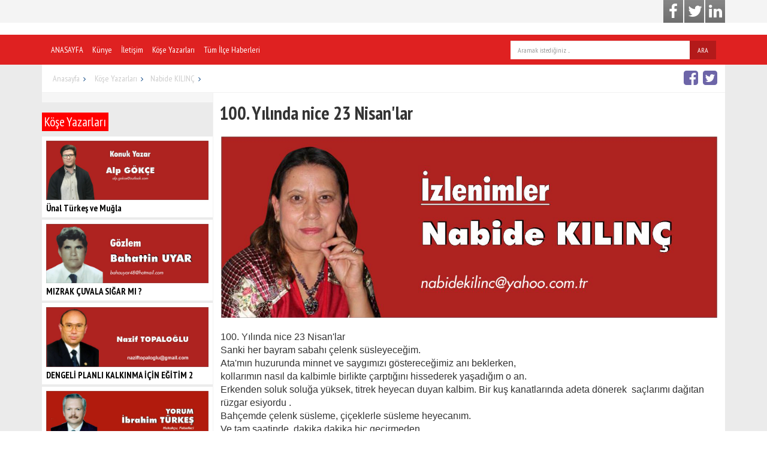

--- FILE ---
content_type: text/html; charset=utf-8
request_url: https://www.mugladevrim.com.tr/kose-yazarlari/nabide-kilinc/100-yilinda-nice-23-nisan-lar
body_size: 9752
content:


<!DOCTYPE html>

<html xmlns="http://www.w3.org/1999/xhtml">
<head><meta http-equiv="X-UA-Compatible" content="IE=edge" /><meta name="viewport" content="width=device-width, initial-scale=1" /><meta name="google-site-verification" content="PaGPMWrQoSyTAEWOH3DEnsq8l3LCQZmzCuUYY5z5ju8" /><meta name="yandex-verification" content="45b292c7807f069b" />
    




    <script src="/Scripts/jquery-2.2.3.min.js"></script>
    <script src="/Scripts/bootstrap.min.js"></script>
    <script src="/Scripts/jquery.simple.validator.js"></script>
    <script src="/Scripts/jquery.photobox.min.js"></script>
    <script src="/Scripts/jquery.mobile.custom.js"></script>
    <script src="/Scripts/bootbox.js"></script>
    <script src="/Scripts/video.dev.es5.min.js"></script>
    <script src="/Scripts/jquery.lazy.min.js"></script>
    <script src="/Scripts/metismenu.js"></script>

    <script src="/Scripts/owl.carousel.min.js"></script>
     <script src="/Scripts/bootstrap-datepicker.es5.min.js"></script>

    


    <script src="https://maps.googleapis.com/maps/api/js?key=AIzaSyBNuGfVa6Ix15c7kPB4qswrl96LhZ7YopA"></script>
    <script src="/Scripts/gmaps.js"></script>
    <link href="/Content/bilgisoft_tema.min.css" rel="stylesheet" /><link href="/Content/bootstrap_bilgisoft.min.css" rel="stylesheet" /><link href="/Content/font-awesome.min.css" rel="stylesheet" /><link href="/Content/imagehover.min.css" rel="stylesheet" />






    <script type="text/javascript" src="//s7.addthis.com/js/300/addthis_widget.js#pubid=ra-563773f55b6f7da1" async="async"></script>

    <script src="/Scripts/bilgisoft.js"></script>
    <script src="/Content/addons/jquery.nicescroll.min.js"></script>

    <!-- Global site tag (gtag.js) - Google Analytics -->
<script async src="https://www.googletagmanager.com/gtag/js?id=UA-1914158-48"></script>
<script>
  window.dataLayer = window.dataLayer || [];
  function gtag(){dataLayer.push(arguments);}
  gtag('js', new Date());

  gtag('config', 'UA-1914158-48');
</script>




    
    <meta property="og:title" content="100. Yılında nice 23 Nisan&#39;lar" /><meta property="og:url" content="http://mugladevrim.com.tr/kose-yazarlari/nabide-kilinc/100-yilinda-nice-23-nisan-lar" /><meta property="og:description" content="100. Yılında nice 23 Nisan&#39;lar" /><meta property="og:image" content="http://mugladevrim.com.tr/UserUploads/nabide.jpg" /><meta name="twitter:creator" content="@Bilgisoft1" /><meta name="twitter:card" content="summary_large_image" /><meta name="twitter:title" content="100. Yılında nice 23 Nisan&#39;lar" /><meta name="twitter:description" content="100. Yılında nice 23 Nisan&#39;lar" /><meta name="twitter:image" content="http://mugladevrim.com.tr/UserUploads/nabide.jpg" /><title>
	100. Yılında nice 23 Nisan'lar - Muğla  Haber
</title><meta name="description" content="100. Yılında nice 23 Nisan&#39;lar" /><meta name="keywords" content="Paşa&#39;m, Kemal, Mustafa, dakika, süsleme, yüksek, minnet, çelenk, Nisan&#39;lar, nice, olsun, ATA&#39;m, Büyük, Ata&#39;mın, güzel Muğla  Haber" /></head>
<body>

    <form method="post" action="./100-yilinda-nice-23-nisan-lar" id="form1" class=" ">
<div class="aspNetHidden">
<input type="hidden" name="__EVENTTARGET" id="__EVENTTARGET" value="" />
<input type="hidden" name="__EVENTARGUMENT" id="__EVENTARGUMENT" value="" />
<input type="hidden" name="__VIEWSTATE" id="__VIEWSTATE" value="/[base64]/EsW7EsSBoaXNzZWRlcmVrIHlhxZ9hZMSxxJ/[base64]/[base64]/[base64]" />
</div>

<script type="text/javascript">
//<![CDATA[
var theForm = document.forms['form1'];
if (!theForm) {
    theForm = document.form1;
}
function __doPostBack(eventTarget, eventArgument) {
    if (!theForm.onsubmit || (theForm.onsubmit() != false)) {
        theForm.__EVENTTARGET.value = eventTarget;
        theForm.__EVENTARGUMENT.value = eventArgument;
        theForm.submit();
    }
}
//]]>
</script>


<div class="aspNetHidden">

	<input type="hidden" name="__VIEWSTATEGENERATOR" id="__VIEWSTATEGENERATOR" value="CA0B0334" />
	<input type="hidden" name="__EVENTVALIDATION" id="__EVENTVALIDATION" value="/wEdAAMv4IkRCt8njgCcSxEyOtHxoNd4OcpO4Xb3ZUw7Tpbb8eIx9hsH4iSCi+D9rKSg+Cu0avk2k8nphnvsQDzpjNQgPSbSTMUIwo2CXLYpAeWGZA==" />
</div>
        <div class="wraper">
            <div class="header">
                <div class="container ">
                   
                    <ul class="nav nav-pills   sosyal-media   pull-right">
                        
                        <li> <a href="https://www.facebook.com/mugladevrimgazetesi/" target="_blank" ><i class="fa fa-facebook" aria-hidden="true"></i>

</a> </li>
                        <li> <a href="https://twitter.com/MuglaDevrim" target="_blank" ><i class="fa fa-twitter" aria-hidden="true"></i>

</a> </li>           <li> <a href="https://tr.linkedin.com/in/devrim-muğla-38b51b59" target="_blank" ><i class="fa fa-linkedin" aria-hidden="true"></i>

</a> </li>           
                     </ul>
                </div>
            </div>
            <div class="banner-alani">
                <div class="container ">
                     
                  
                </div>
            </div>
            <div class="  menu-alani  ">
                <div class="  container ">
               


<div id="menu-resize" class="">
    <nav class="anamenu" role="navigation">

        <div class="navbar-header  ">
          
 

 
            <button type="button" class="navbar-toggle collapsed pull-right" data-toggle="collapse" data-target="#anamenumuz">
                <span class="sr-only">Toggle navigation</span>
                <span class="icon-bar"></span>
                <span class="icon-bar"></span>
                <span class="icon-bar"></span>
            </button>

        </div>





        <div class="collapse navbar-collapse  " id="anamenumuz">




            <ul class="nav navbar-nav  sol-ana-menu  ">
<li ><a href="https://www.mugladevrim.com.tr/" class="NULL" target="_self"> ANASAYFA</a></li>
<li ><a href="/kunye"   class="NULL" target="_self" > Künye</a></li>
<li ><a href="/form/Iletisim"   class="NULL" target="_self" > İletişim</a></li>
<li ><a href="/kose-yazarlari"   class="NULL" target="_self" > Köşe Yazarları </a></li>
<li ><a href="/mugla-haber"   class="NULL" target="_self" > Tüm İlçe Haberleri</a></li>
</ul>


            <ul class="nav navbar-form navbar-right">
                <li>
         <div id="Control_AnaMenu1_control_Arama_Panel1" class="arama-alani" onkeypress="javascript:return WebForm_FireDefaultButton(event, &#39;Control_AnaMenu1_control_Arama_LinkButton1&#39;)">
	
 
  

        <div class="  aramaalani" >
            <ul>
                <li class=" "  >
                    <div class="input-group">

                   
           <input name="ctl00$Control_AnaMenu1$control_Arama$TextBox1" type="text" id="Control_AnaMenu1_control_Arama_TextBox1" class="form-control" placeholder="Aramak istediğiniz ..." />
<span class="input-group-btn">
 

                        <a id="Control_AnaMenu1_control_Arama_LinkButton1" class="btn btn-default" href="javascript:__doPostBack(&#39;ctl00$Control_AnaMenu1$control_Arama$LinkButton1&#39;,&#39;&#39;)">ARA</a>

      </span>
    </div> 
                 </li>   
                 
 
            </ul>

        
    </div>


</div>
 </li>
                </ul>
        </div>

    </nav>
</div>
    
                </div>
            </div>
                
 

            
    


<div class="sayfa-oku ">
    <div class="container kose-yazarilari">



        <div class="adres-map">
            <ul  >
<li>
<a href="/" CLASS="HOME">Anasayfa</A>
</li>
<li><a href="/kose-yazarlari">Köşe Yazarları</a></li><li><a href="/kose-yazarlari/nabide-kilinc">Nabide KILINÇ</a></li>
<li class="pull-right paylasalani">
     <div class=" share">         <a title="Facebook'ta Paylaş" href="https://www.facebook.com/sharer.php?u=https://www.mugladevrim.com.tr/kose-yazarlari/nabide-kilinc/100-yilinda-nice-23-nisan-lar&amp;t=100. Yılında nice 23 Nisan'lar" target="_blank"><i class="fa fa-facebook-square" aria-hidden="True"></i></a>
          <a title="Twitter'da Paylaş" href="https://twitter.com/share?url=https://www.mugladevrim.com.tr/kose-yazarlari/nabide-kilinc/100-yilinda-nice-23-nisan-lar" target="_blank"><i class="fa fa-twitter-square" aria-hidden="True"></i></a>
        </div>
</li>
</ul>
                  <div class="navbar-header  ">                 <button type="button" class="navbar-toggle collapsed" data-toggle="collapse" data-target="#SOLcollapse-megadropdown-tabs" value="" name="" aria-expanded="false">                     <span class="sr-only">Toggle navigation</span>                     <span class="icon-bar"></span>                     <span class="icon-bar"></span>                     <span class="icon-bar"></span>                 </button>              </div> 
        </div>

        



            <div class="      row-no-padding ">
                <div class="col-sm-3   hidden-sm  hidden-xs col-sm-top">
                    <div class="  detay-sol-menu">
                        
                    </div>
                    

<h3 class="baslik kose-yazari">Köşe Yazarları</h3>


<ul class="yazar-liste">
    
    <li>
         <a href="/kose-yazarlari/alp-gokce-/unal-turkes-ve-mugla"> 
             <img src="/UserUploads/Alp Gökçe.jpg" alt="ALP GÖKÇE " class="img-responsive" />

       
        
   <h3>   Ünal Türkeş ve Muğla</h3> </a>

        <div class="clearfix"></div>
    </li>
    
    <li>
         <a href="/kose-yazarlari/bahattin-uyar-/mizrak-cuvala-sigar-mi-"> 
             <img src="/UserUploads/bahattin.jpg" alt="Bahattin UYAR" class="img-responsive" />

       
        
   <h3>   MIZRAK ÇUVALA SIĞAR MI ?</h3> </a>

        <div class="clearfix"></div>
    </li>
    
    <li>
         <a href="/kose-yazarlari/nazif-topaloglu-/dengeli-planli-kalkinma-icin-egitim-2"> 
             <img src="/UserUploads/Nazif Topaloğlu.jpg" alt="Nazif Topaloğlu " class="img-responsive" />

       
        
   <h3>   DENGELİ PLANLI KALKINMA  İÇİN EĞİTİM  2</h3> </a>

        <div class="clearfix"></div>
    </li>
    
    <li>
         <a href="/kose-yazarlari/ibrahim-turkes/modelle-degil-yasayarak-ogrenme-koy-enstituleri"> 
             <img src="/UserUploads/ibrahim türkeş.jpg" alt="İbrahim TÜRKEŞ" class="img-responsive" />

       
        
   <h3>   MODELLE DEĞİL,YAŞAYARAK ÖĞRENME:KÖY ENSTİTÜLERİ</h3> </a>

        <div class="clearfix"></div>
    </li>
    
    <li>
         <a href="/kose-yazarlari/ekrem-orhan/ortaca-belediyespor-ve-turgutreisspor-a-tebrikler"> 
             <img src="/UserUploads/ekrem.jpg" alt="Ekrem ORHAN" class="img-responsive" />

       
        
   <h3>   ORTACA BELEDİYESPOR VE TURGUTREİSSPOR’A TEBRİKLER</h3> </a>

        <div class="clearfix"></div>
    </li>
    
    <li>
         <a href="/kose-yazarlari/halil-egriboyun/gizli-ve-izli-dava-"> 
             <img src="/UserUploads/Halil Eğriboyun.jpg" alt="Halil Eğriboyun" class="img-responsive" />

       
        
   <h3>   GİZLİ VE İZLİ DAVA…</h3> </a>

        <div class="clearfix"></div>
    </li>
    
    <li>
         <a href="/kose-yazarlari/ayhan-karan2019712101233/muglali-dolmusa-doldurusa-gelmez--"> 
             <img src="/UserUploads/ayhan karahan 2.jpg" alt="AYHAN KARAN" class="img-responsive" />

       
        
   <h3>   MUĞLALI DOLMUŞA-DOLDURUŞA GELMEZ...</h3> </a>

        <div class="clearfix"></div>
    </li>
    
    <li>
         <a href="/kose-yazarlari/nermin-kurt/sevmeyi-beceremedik"> 
             <img src="/UserUploads/nermin kurt.jpg" alt="Nermin KURT" class="img-responsive" />

       
        
   <h3>   SEVMEYİ BECEREMEDİK</h3> </a>

        <div class="clearfix"></div>
    </li>
    
    <li>
         <a href="/kose-yazarlari/nevzat-caglar-tufekci/mugla-tazelenme-universitesi-kurucusu-prof-dr-muammer-tuna-ile-soylesi"> 
             <img src="/UserUploads/kose_yazarlari/nevzat.jpg" alt="NEVZAT ÇAĞLAR TÜFEKÇİ" class="img-responsive" />

       
        
   <h3>   MUĞLA TAZELENME ÜNİVERSİTESİ KURUCUSU PROF. DR. MUAMMER TUNA İLE SÖYLEŞİ</h3> </a>

        <div class="clearfix"></div>
    </li>
    
    <li>
         <a href="/kose-yazarlari/prof-dr-sadan-gokovali/pehlivan"> 
             <img src="/UserUploads/sadan.jpg" alt="Prof.Dr.Şadan GÖKOVALI" class="img-responsive" />

       
        
   <h3>   PEHLİVAN</h3> </a>

        <div class="clearfix"></div>
    </li>
    
    <li>
         <a href="/kose-yazarlari/mesut-karadeniz/amarika-ne-yapmak-istiyor--"> 
             <img src="/UserUploads/Mesut Karadeniz.jpg" alt="Mesut Karadeniz" class="img-responsive" />

       
        
   <h3>   AMARIKA NE YAPMAK ISTIYOR ..</h3> </a>

        <div class="clearfix"></div>
    </li>
    
    <li>
         <a href="/kose-yazarlari/unal-sohret-dirlik-/ben-biz-hepimiz-siirler-"> 
             <img src="/UserUploads/ünal şöhret dirlik.jpg" alt="Ünal Şöhret Dirlik " class="img-responsive" />

       
        
   <h3>   BEN BİZ HEPİMİZ(ŞİİRLER)</h3> </a>

        <div class="clearfix"></div>
    </li>
    
    <li>
         <a href="/kose-yazarlari/ali-erdemli-/adiyla-yasayanlar-adlari-yasatanlar"> 
             <img src="/UserUploads/Ali Erdemli  y.jpg" alt="Ali Erdemli " class="img-responsive" />

       
        
   <h3>   ADIYLA YAŞAYANLAR, ADLARI YAŞATANLAR </h3> </a>

        <div class="clearfix"></div>
    </li>
    
    <li>
         <a href="/kose-yazarlari/hatice-altunay/24-ocak-mih-gibi-fatma-girik-icimde-"> 
             <img src="/UserUploads/Hatice Altunay.jpg" alt="Hatice ALTUNAY" class="img-responsive" />

       
        
   <h3>   24 OCAK MIH GİBİ FATMA GİRİK İÇİMDE.</h3> </a>

        <div class="clearfix"></div>
    </li>
    
    <li>
         <a href="/kose-yazarlari/sule-aycan/topluma-yon-veren-kadinlari"> 
             <img src="/UserUploads/aycan.jpg" alt="Şule Aycan" class="img-responsive" />

       
        
   <h3>   TOPLUMA YÖN VEREN KADINLARI</h3> </a>

        <div class="clearfix"></div>
    </li>
    
    <li>
         <a href="/kose-yazarlari/nabide-kilinc/ogretmen-okullarinin-kurulus-yildonumu-niye-onemli-"> 
             <img src="/UserUploads/nabide.jpg" alt="Nabide KILINÇ" class="img-responsive" />

       
        
   <h3>   Öğretmen okullarının kuruluş yıldönümü niye önemli ?</h3> </a>

        <div class="clearfix"></div>
    </li>
    
    <li>
         <a href="/kose-yazarlari/ayse-oz/beyin-gocu-ve-doktorlar"> 
             <img src="/UserUploads/ayse oz.jpg" alt="AYŞE ÖZ" class="img-responsive" />

       
        
   <h3>     BEYİN GÖÇÜ VE DOKTORLAR</h3> </a>

        <div class="clearfix"></div>
    </li>
    
    <li>
         <a href="/kose-yazarlari/mehmet-toker/ataturk-un-yazdigi-geometri-kitabi"> 
             <img src="/UserUploads/Mehmet Toker.jpg" alt="Mehmet TOKER" class="img-responsive" />

       
        
   <h3>   ATATÜRK'ÜN YAZDIĞI "GEOMETRİ" KİTABI</h3> </a>

        <div class="clearfix"></div>
    </li>
    
    <li>
         <a href="/kose-yazarlari/esat-ersoz/99-yilin-ardindan-lozan-antlasmasi-24-temmuz-1923-ve-onemi"> 
             <img src="/UserUploads/esat ersoz.jpg" alt="Esat Ersöz" class="img-responsive" />

       
        
   <h3>    99 YILIN ARDINDAN LOZAN ANTLAŞMASI (24 Temmuz 1923) ve ÖNEMİ</h3> </a>

        <div class="clearfix"></div>
    </li>
    
    <li>
         <a href="/kose-yazarlari/arzu-kok/kadinlar-ve-cocuklar-uzerine"> 
             <img src="/UserUploads/Arzu.jpg" alt="Arzu Kök" class="img-responsive" />

       
        
   <h3>   KADINLAR VE ÇOCUKLAR ÜZERİNE</h3> </a>

        <div class="clearfix"></div>
    </li>
    
</ul>

                </div>
                <div class="col-md-9   col-sm-top icerik">
                    <div class="title_line">
                        <h1>
                            100. Yılında nice 23 Nisan'lar</h1>
                    </div>
                    <div class="content-content">
                        <div class="row foto-galeri">
                            <div class="col-lg-12">
                                <a href=''>
                                    <img id="ContentPlaceHolder1_ctl00_Viev_Content_Image" class="   img-responsive haber-foto" src="/UserUploads/nabide.jpg" /></a>
                            </div>
                            <div class="col-lg-12">

<div class="content-foto-galeri ">
    
            <ul class="list-group-item">
        </ul>
</div>
 


 </div>
                            <div class="clearfix"></div>
                            <br />
                        </div>
                        <div class="icerik-alani">
                            <p class="MsoNoSpacing" style="font-family: Calibri, sans-serif; margin: 0px 0px 0.000133333px; font-size: 14.6667px;"><span style="font-size: 12pt;"><span style="font-family: Arial;">100. Yılında nice 23 Nisan'lar</span></span></p><span style="font-size: 12pt;">  </span><p class="MsoNoSpacing" style="font-family: Calibri, sans-serif; margin: 0px 0px 0.000133333px; font-size: 14.6667px;"><span style="font-size: 12pt;"><span style="font-family: Arial;">Sanki her bayram sabahı çelenk süsleyeceğim.</span></span></p><span style="font-size: 12pt;">  </span><p class="MsoNoSpacing" style="font-family: Calibri, sans-serif; margin: 0px 0px 0.000133333px; font-size: 14.6667px;"><span style="font-size: 12pt;"><span style="font-family: Arial;">Ata'mın huzurunda minnet ve saygımızı göstereceğimiz anı beklerken,</span></span></p><span style="font-size: 12pt;">  </span><p class="MsoNoSpacing" style="font-family: Calibri, sans-serif; margin: 0px 0px 0.000133333px; font-size: 14.6667px;"><span style="font-size: 12pt;"><span style="font-family: Arial;">kollarımın nasıl da kalbimle birlikte çarptığını hissederek yaşadığım o an.</span></span></p><span style="font-size: 12pt;">  </span><p class="MsoNoSpacing" style="font-family: Calibri, sans-serif; margin: 0px 0px 0.000133333px; font-size: 14.6667px;"><span style="font-size: 12pt;"><span style="font-family: Arial;">Erkenden soluk soluğa yüksek, titrek heyecan duyan kalbim. Bir kuş kanatlarında adeta dönerek &nbsp;saçlarımı dağıtan rüzgar esiyordu .</span></span></p><span style="font-size: 12pt;">  </span><p class="MsoNoSpacing" style="font-family: Calibri, sans-serif; margin: 0px 0px 0.000133333px; font-size: 14.6667px;"><span style="font-size: 12pt;"><span style="font-family: Arial;">Bahçemde çelenk süsleme, çiçeklerle süsleme heyecanım.</span></span></p><span style="font-size: 12pt;">  </span><p class="MsoNoSpacing" style="font-family: Calibri, sans-serif; margin: 0px 0px 0.000133333px; font-size: 14.6667px;"><span style="font-size: 12pt;"><span style="font-family: Arial;">Ve tam saatinde, dakika dakika hiç geçirmeden,</span></span></p><span style="font-size: 12pt;">  </span><p class="MsoNoSpacing" style="font-family: Calibri, sans-serif; margin: 0px 0px 0.000133333px; font-size: 14.6667px;"><span style="font-size: 12pt;"><span style="font-family: Arial;">Çarşı meydanı Büyük Ata'mın önünde hazırlanışım. Dalga dalga yayılan özgürlüğüm, sevincim.</span></span></p><span style="font-size: 12pt;">  </span><p class="MsoNoSpacing" style="font-family: Calibri, sans-serif; margin: 0px 0px 0.000133333px; font-size: 14.6667px;"><span style="font-size: 12pt;"><span style="font-family: Arial;">Tüm diğer kurum, kuruluşlar hazır .</span></span></p><span style="font-size: 12pt;">  </span><p class="MsoNoSpacing" style="font-family: Calibri, sans-serif; margin: 0px 0px 0.000133333px; font-size: 14.6667px;"><span style="font-size: 12pt;"><span style="font-family: Arial;">Çelenk sunma anımda; İki güzel Öğrencim biri kız, diğeri erkek bazen ikisi de kız! İkisi erkek!</span></span></p><span style="font-size: 12pt;">  </span><p class="MsoNoSpacing" style="font-family: Calibri, sans-serif; margin: 0px 0px 0.000133333px; font-size: 14.6667px;"><span style="font-size: 12pt;"><span style="font-family: Arial;">Mustafa Kemal Paşa'm, Büyük ATA'ma saygı duruşumuz, selamlayışım, İstiklal marşını okuduğumuz</span></span></p><span style="font-size: 12pt;">  </span><p class="MsoNoSpacing" style="font-family: Calibri, sans-serif; margin: 0px 0px 0.000133333px; font-size: 14.6667px;"><span style="font-size: 12pt;"><span style="font-family: Arial;">anlarım , bambaşka duygu, bambaşka SEVGİ.</span></span></p><span style="font-size: 12pt;">  </span><p class="MsoNoSpacing" style="font-family: Calibri, sans-serif; margin: 0px 0px 0.000133333px; font-size: 14.6667px;"><span style="font-size: 12pt;"><span style="font-family: Arial;">Eşsiz, benzersiz duyguları Ata'mın düşüncelerim beynimde dönüp dolaşan çoğalan, taşan</span></span></p><span style="font-size: 12pt;">  </span><p class="MsoNoSpacing" style="font-family: Calibri, sans-serif; margin: 0px 0px 0.000133333px; font-size: 14.6667px;"><span style="font-size: 12pt;"><span style="font-family: Arial;">Özgürlüğüm, saçlarımda eserken taçlanan</span></span></p><span style="font-size: 12pt;">  </span><p class="MsoNoSpacing" style="font-family: Calibri, sans-serif; margin: 0px 0px 0.000133333px; font-size: 14.6667px;"><span style="font-size: 12pt;"><span style="font-family: Arial;">bir ATA'm belgesel geçidi bırakırken geleceğe,</span></span></p><span style="font-size: 12pt;">  </span><p class="MsoNoSpacing" style="font-family: Calibri, sans-serif; margin: 0px 0px 0.000133333px; font-size: 14.6667px;"><span style="font-size: 12pt;"><span style="font-family: Arial;">23 Nisan tören alanında devam edecektir.</span></span></p><span style="font-size: 12pt;">  </span><p class="MsoNoSpacing" style="font-family: Calibri, sans-serif; margin: 0px 0px 0.000133333px; font-size: 14.6667px;"><span style="font-size: 12pt;"><span style="font-family: Arial;">O yüksek bağlılık, minnet duygularım.</span></span></p><span style="font-size: 12pt;">  </span><p class="MsoNoSpacing" style="font-family: Calibri, sans-serif; margin: 0px 0px 0.000133333px; font-size: 14.6667px;"><span style="font-size: 12pt;"><span style="font-family: Arial;">Kütüphanem için belirlediğim güzel çocuklarımın sevinç anı,</span></span></p><span style="font-size: 12pt;">  </span><p class="MsoNoSpacing" style="font-family: Calibri, sans-serif; margin: 0px 0px 0.000133333px; font-size: 14.6667px;"><span style="font-size: 12pt;"><span style="font-family: Arial;">başımızı döndürür gökyüzüne karışır. Çığlıklarımızgökyüzünü tutardı, ellerimiz, sarılışımız, çember oluşumuz. Güçlü, sarsılmaz sevgimiz</span></span></p><span style="font-size: 12pt;">  </span><p class="MsoNoSpacing" style="font-family: Calibri, sans-serif; margin: 0px 0px 0.000133333px; font-size: 14.6667px;"><span style="font-size: 12pt;"><span style="font-family: Arial;">Özlüyor, anıyoruz &nbsp;ATA'm, <span style="font-size: 14.6667px;">&nbsp;</span>Mustafa Kemal Paşa'm.</span></span></p><span style="font-size: 12pt;">  </span><p class="MsoNoSpacing" style="font-family: Calibri, sans-serif; margin: 0px 0px 0.000133333px; font-size: 14.6667px;"><span style="font-size: 12pt;"><span style="font-family: Arial;">Özlüyor, seviyorum güzel çocuklarım, öğrencilerimi</span></span></p><span style="font-size: 12pt;">  </span><p class="MsoNoSpacing" style="font-family: Calibri, sans-serif; margin: 0px 0px 0.000133333px; font-size: 14.6667px;"><span style="font-size: 12pt;"><span style="font-family: Arial;">Kutlu olsun.</span></span></p><span style="font-size: 12pt;">  </span><p class="MsoNoSpacing" style="font-family: Calibri, sans-serif; margin: 0px 0px 0.000133333px; font-size: 14.6667px;"><span style="font-size: 12pt;"><span style="font-family: Arial;">Gözlerimde canlanır nice 23 Nisan'lar.</span></span></p><span style="font-size: 12pt;">  </span><p class="MsoNoSpacing" style="font-size: 14.6667px; font-family: Calibri, sans-serif; margin: 0px 0px 0.000133333px;"><span style="font-size: 12pt;"><span style="font-family: Arial;">Kutlu olsun Büyük ATA'm, kutlu olsun güzel gençlerim, öğrencilerim .</span></span></p>
                        </div>
                        <div class="clearfix"></div>

                           <div class="content-footer">
                            <div class="content-tarih">
                                <i class="fa fa-calendar" aria-hidden="true"></i> Eklenme Tarihi : 
    26.04.2020 05:46:05
                            </div>



                               <div class="content-okunmasayisi">
                                <i class="fa fa-eye" aria-hidden="true"></i>
 Gösterim Sayısı : 
    3095
                            </div>
                         
                        </div>

                        <div class="clearfix"></div>
                        
                    </div>


                    <div class="clearfix"></div>
                    <div class="baslik diger-haberler">
                        <i class="fa fa-chevron-down" aria-hidden="true"></i>

                        YAZARIN DİĞER YAZILARI
                    </div>



                    
                    <div class="diger-haberler-liste">

                    <ul>

                    

                <li > <a href="/kose-yazarlari/nabide-kilinc/ogretmen-okullarinin-kurulus-yildonumu-niye-onemli-"  >Öğretmen okullarının kuruluş yıldönümü niye önemli ? <span>17.03.2022 10:14:02 </span></a></li>
                        
                

                <li > <a href="/kose-yazarlari/nabide-kilinc/canakkale-gecilmez--"  >ÇANAKKALE GEÇİLMEZ... <span>18.03.2021 17:06:13 </span></a></li>
                        
                

                <li > <a href="/kose-yazarlari/nabide-kilinc/hasmet-isik-a-vedaydi-"  >Haşmet Işık'a Vedaydı! <span>18.02.2021 17:43:27 </span></a></li>
                        
                

                <li > <a href="/kose-yazarlari/nabide-kilinc/devrim-in-yildonumunde-gunesli-bir-selam-"  >DEVRİM'İN YILDÖNÜMÜNDE GÜNEŞLİ BİR SELAM. <span>17.10.2020 05:06:13 </span></a></li>
                        
                

                <li > <a href="/kose-yazarlari/nabide-kilinc/sanli"  >ŞANLI <span>16.09.2020 05:03:18 </span></a></li>
                        
                

                <li > <a href="/kose-yazarlari/nabide-kilinc/sevgili-murat-agirel-e-mektup-202072374024"  >Sevgili Murat Ağırel'e mektup ; <span>23.07.2020 07:40:24 </span></a></li>
                        
                

                <li > <a href="/kose-yazarlari/nabide-kilinc/sevgili-murat-agirel-e-mektup-"  >Sevgili Murat Ağırel'e mektup ;    <span>22.07.2020 07:57:49 </span></a></li>
                        
                

                <li > <a href="/kose-yazarlari/nabide-kilinc/sadullah-turgut"  >SADULLAH TURGUT <span>20.06.2020 00:08:40 </span></a></li>
                        
                

                <li > <a href="/kose-yazarlari/nabide-kilinc/karatepe-de-yildizlar-her-gece-halet--halet-diye-cagiriyor-"  >Karatepe'de yıldızlar her gece Halet,  Halet diye çağırıyor. <span>18.06.2020 03:10:41 </span></a></li>
                        
                

                <li > <a href="/kose-yazarlari/nabide-kilinc/100-yilinda-nice-23-nisan-lar"  >100. Yılında nice 23 Nisan'lar <span>26.04.2020 05:46:05 </span></a></li>
                        
                
                    </ul>

 <a href="/kose-yazarlari/nabide-kilinc" class="text-right text-bold"><span></span><strong>Tüm yazıları göster</strong></a>
                        </div>




                 </div>

            </div>







            <script>

                $(document).ready(function () {
                    var Fotolistesi = ""
                    $(".content-foto-galeri").find("img").each(function (e) {
                        if (Fotolistesi == '') Fotolistesi = $(this).attr("src")
                        else Fotolistesi = Fotolistesi + ',' + $(this).attr("src")
                    })
                    FulScreenBakground(Fotolistesi);

                });


            </script>





        



        







        


        

    </div>
 
</div>





            <div class="clearfix "></div>






            
        </div>

        

<footer  >


             <div class=" container">
 
    
   
                
             </div>
 
 



    <div class="clearfix "></div>

</footer>








    
<script src="/WebResource.axd?d=Y4bBs73BzBfk2wRLbeG1a9oIaVoVnfsK0xQpQ4cwtJmngHVyBDepgQkBYnmAZpu1Q8rTAVdXqEzBzuE96Kju4poz_F7YaqlVUJ5TgxFHEt01&amp;t=638901649900000000" type="text/javascript"></script>
</form>


<script defer src="https://static.cloudflareinsights.com/beacon.min.js/vcd15cbe7772f49c399c6a5babf22c1241717689176015" integrity="sha512-ZpsOmlRQV6y907TI0dKBHq9Md29nnaEIPlkf84rnaERnq6zvWvPUqr2ft8M1aS28oN72PdrCzSjY4U6VaAw1EQ==" data-cf-beacon='{"version":"2024.11.0","token":"b4791d296a424856a7bbd7506b298746","r":1,"server_timing":{"name":{"cfCacheStatus":true,"cfEdge":true,"cfExtPri":true,"cfL4":true,"cfOrigin":true,"cfSpeedBrain":true},"location_startswith":null}}' crossorigin="anonymous"></script>
</body>
</html>


--- FILE ---
content_type: application/javascript
request_url: https://www.mugladevrim.com.tr/Scripts/bilgisoft.js
body_size: 5386
content:
'use strict';





//var bilgisoft = angular.module('bilgisoft', ['ngMaterial', 'ngMessages', 'checklist-model']);





var Bs_AddClass, Bs_ElementKontrol, Bs_RemoveClass, Bs_TakvimAddTriger, Bs_TakvimGuncelle, Bs_TakvimRadioValue, EtkinlikDuzenleyen, EtkinlikTipi, EtkinlikYeri, GETJSON, PopUp, TakvimOlustur, TakvimOnSuccess, TakvimYukle, bs_ILLERI_YUKLE, bs_Meslekler, bs_UNIVERSITELER_YUKLE, etkinlikMoadl, kucukTakvimOlustur, substringMatcher;

Bs_AddClass = function (to, cssClass) {
    return $(to).addClass(cssClass);
};

Bs_RemoveClass = function (to, cssClass) {
    return $(to).removeClass(cssClass);
};

Bs_ElementKontrol = function (Element) {
    return $(Element).length > 0;
};

PopUp = function (mesaj) {
    return bootbox.alert(mesaj);
};
var DiketTab = function (TabSelector) {
    $("div."+ TabSelector + "-tab-menu>div.list-group>a").click(function (e) {
        e.preventDefault();
        $(this).siblings('a.active').removeClass("active");
        $(this).addClass("active");
        var index = $(this).index();
        $("div." + TabSelector + "-tab>div." + TabSelector + "-tab-content").removeClass("active");
        $("div." + TabSelector + "-tab>div." + TabSelector + "-tab-content").eq(index).addClass("active");
    });
}
String.prototype.toTrkUppercase = function () {
    var c, ch, i, str;
    str = [];
    i = 0;
    while (i < this.length) {
        ch = this.charCodeAt(i);
        c = this.charAt(i);
        if (ch === 105) {
            str.push('İ');
        } else if (ch === 305) {
            str.push('I');
        } else if (ch === 287) {
            str.push('Ğ');
        } else if (ch === 252) {
            str.push('Ü');
        } else if (ch === 351) {
            str.push('Ş');
        } else if (ch === 246) {
            str.push('Ö');
        } else if (ch === 231) {
            str.push('Ç');
        } else if (ch >= 97 && ch <= 122) {
            str.push(c.toUpperCase());
        } else {
            str.push(c);
        }
        i++;
    }
    return str.join('');
};

GETJSON = function (OBJ, PRM, callback) {
    if (PRM !== 0) {
        PRM = JSON.stringify(PRM);
    }
    return $.ajax({
        type: 'POST',
        url: '/json.aspx/' + OBJ,
        contentType: 'application/json; charset=utf-8',
        dataType: 'json',
        data: PRM,
        success: callback,
        failure: function (response) {
            return alert(response);
        }
    });
};

substringMatcher = function (strs) {
    return function (q, cb) {
        var matches, substrRegex, substringRegex;
        matches = void 0;
        substringRegex = void 0;
        matches = [];
        substrRegex = new RegExp(q, 'i');
        $.each(strs, function (i, str) {
            if (substrRegex.test(str)) {
                matches.push(str);
            }
        });
        return cb(matches);
    };
};

(function () {
    $("img").lazy({
        placeholder: "[data-uri]..."
    });
});

this.isMobile = {
    Android: function () {
        return navigator.userAgent.match(/Android/i);
    },
    BlackBerry: function () {
        return navigator.userAgent.match(/BlackBerry/i);
    },
    iOS: function () {
        return navigator.userAgent.match(/iPhone|iPad|iPod/i);
    },
    Opera: function () {
        return navigator.userAgent.match(/Opera Mini/i);
    },
    Windows: function () {
        return navigator.userAgent.match(/IEMobile/i) || navigator.userAgent.match(/WPDesktop/i);
    },
    any: function () {
        return isMobile.Android() || isMobile.BlackBerry() || isMobile.iOS() || isMobile.Opera() || isMobile.Windows();
    }
};

var ToTarih = function ToTarih(date) {
    var day, monthIndex, year;
    date = new Date(date);
    day = date.getDate();
    monthIndex = date.getMonth();
    year = date.getFullYear();
    return year + '/' + (monthIndex + 1) + '/' + day;
};


var datatableOlustur = function datatableOlustur(selector, refdata, duzenleCall, SilCall, colums) {

    var tablo = $(selector).DataTable({
        data: refdata, "columnDefs": [{
            "targets": [0],
            "data": null,
            "defaultContent": "Click to edit"
        }],
        "columns": colums,
        select: {
            style: 'single'
        },
        pageLength: 10,
        language: {
            "sProcessing": "İşleniyor...",
            "sLengthMenu": "Sayfada _MENU_ Kayıt Göster",
            "sZeroRecords": "Eşleşen Kayıt Bulunmadı",
            "sInfo": "  _TOTAL_ Kayıttan _START_ - _END_ Arası Kayıtlar",
            "sInfoEmpty": "Kayıt Yok",
            "sInfoFiltered": "( _MAX_ Kayıt İçerisinden Bulunan)",
            "sInfoPostFix": "",
            "sSearch": "",
            "sUrl": "",
            "oPaginate": {
                "sFirst": "İlk",
                "sPrevious": "Önceki",
                "sNext": "Sonraki",
                "sLast": "Son"
            }
        }
    });

    $(selector + ' tbody').on('click', '.duzenle', function () {

        var d = tablo.row($(this).parent().parent()).data();

        duzenleCall(d);
    });

    $(selector + ' tbody').on('click', '.sil', function () {
        var d = tablo.row($(this).parent().parent()).data();
        SilCall(d, tablo.row($(this).parent().parent()));
    });

    return tablo;
};


var FormValidatorler = function () {

    if (Bs_ElementKontrol(".btn-formgonder")) {

        $(".btn-formgonder").click(function () {
            $("#iletisim-formu").initialize();
            var ok = $("#iletisim-formu").validate();
            if (!ok) return false;
            else return true;
        });
    }



 

}


var FulScreenBakground = function (Fotolar) {
var SliderArea = '<div class="FULL-BACK-COURSEL-conainer"> <div id="FULL-BACK-COURSEL" class="carousel slide" data-ride="carousel">' +
'                <div class="carousel-inner" role="listbox">'
var items ="";
var fotoList = Fotolar.split(",");
var foto;
for (foto in fotoList) {
    if (foto == 1) {
        items += '<div class="item active" style="background-image: url(\'' + fotoList[foto] + '\');"></div>'
    }
    else {
        items += '<div class="item " style="background-image: url(\'' + fotoList[foto] + '\');"></div>'

    }
 }

SliderArea = SliderArea + items;
SliderArea = SliderArea + '</div>  </div> </div>';


$("body").append($(SliderArea))



}





$(document).ready(function () {


    var tarih = new Date();
    var gun = tarih.getDay();
    var ay = tarih.getMonth();
    var yil = tarih.getFullYear();
    var gunler = ['Pazar', 'Pazartesi', 'Salı', 'Çarşamba', 'Perşembe', 'Cuma', 'Cumartesi'];
    var aylar = ['Ocak', 'Şubat', 'Mart', 'Nisan', 'Mayıs', 'Haziran', 'Temmuz', 'Ağustos', 'Eylül', 'Ekim', 'Kasım', 'Aralık'];
    $('#Buguntarih').html(tarih.getDate() + ' ' + aylar[ay] + ' ' + yil + ' ' + gunler[gun]);     




    var akademikKadro, haberSlide;
 
      
    $(".kose-yazarilari #haber-kutu .item").each(function () {
        var alan = $(this);
        alan.removeClass('hvr-underline-from-center').removeClass('col-md-4').removeClass('col-sm-6').find("figure").removeClass('imghvr-fold-left');
        alan.find("a").text(alan.find("h4").text()).addClass("btn btn-block ").addClass("yazar-diger-yazilar");
       alan.find("figcaption").remove();
        $(this).find("img").remove();
        $(this).find("span").remove();




    });
  



     FormValidatorler();
    $('.carousel-inner').find('.item:first').addClass('active');

    $("input[type='checkbox']").each(function () {
        return $(this).attr("name", $(this).attr("id"));
    });
    if (Bs_ElementKontrol(".buyuk")) {
        $('.buyuk').keyup(function () {
            return $(this).val($(this).val().toTrkUppercase());
        });
    }

    if (Bs_ElementKontrol(".sil")) {
        $('.sil').click(function () {
            return confirm("Bu veriyi silmeyi onayliyor musunuz?");
        });
    }

    if (Bs_ElementKontrol(".sol-menu")) {
        $('.metis').metisMenu();
    }

    $('.tarih').datepicker({
        maxViewMode: 0,
        language: "tr",
        calendarWeeks: true,
        autoclose: true,
        todayHighlight: true,
        toggleActive: true
    });

    if (Bs_ElementKontrol("#habserSlide")) {
        haberSlide = $("#haberSlide");
        haberSlide.owlCarousel({
            navigation: false,
            slideSpeed: 1000,
            paginationSpeed: 400,
            singleItem: true,
            autoPlay: true,
            stopOnHover: true
        });
        $(".haberSlideKontrol .next").click(function () {
            return haberSlide.trigger('owl.next');
        });
        $(".haberSlideKontrol .prev").click(function () {
            return haberSlide.trigger('owl.prev');
        });
        $(".haberSlideKontrol .play").click(function () {
            return haberSlide.trigger('owl.play', 1000);
        });
        $(".haberSlideKontrol .stop").click(function () {
            return haberSlide.trigger('owl.stop');
        });
    }
 

    if (Bs_ElementKontrol("#surmanset")) {
      var   surmanset = $("#surmanset");
        surmanset.owlCarousel({
            loop: true,
            nav: true,
            lazyLoad: true,
            margin: 10,
            video: true,
            responsive: {
                0: {
                    items: 1
                },
                600: {
                    items: 2
                },
                780: {
                    items: 3,
                }, 
            960: {
                items: 4,
            },
                1200: {
                    items: 4
                }
            }
        });

        $(".surmanset-control .geri").click(function () {
            surmanset.trigger('prev.owl.carousel'); 
        });

        $(".surmanset-control .ileri").click(function () {
            surmanset.trigger('next.owl.carousel');
        });

    };


    if (Bs_ElementKontrol(".marquee")) {
        $('.marquee').marquee({
            allowCss3Support: true,
            css3easing: 'linear',
            easing: 'linear',
            delayBeforeStart: 1000,
            direction: 'up',
            duplicated: false,
            duration: 5000,
            gap: 20,
            pauseOnCycle: true,
            pauseOnHover: true
        });
    }
    $('ul.dropdown-menu [data-toggle=dropdown]').on('click', function (event) {
        event.preventDefault();
        event.stopPropagation();
        $(this).parent().siblings().removeClass('open');
        return $(this).parent().toggleClass('open');
    });
    if (Bs_ElementKontrol(".foto-galeri")) {
        $('.foto-galeri').each(function () {
            return $(this).photobox('a', {
                time: 0
            });
        });
    }
    $('[data-action]').click(function () {
        var action;
        action = $(this).data('action');
        switch (action) {
            case 'addClass':
                Bs_RemoveClass($(this).data('target'), $(this).data('sil'));
                Bs_AddClass($(this).data('target'), $(this).data('value'));
        }
        false;
        return false;
    });
    $('a[href$="pdf"]').each(function () {
        return $(this).click(function () {
            var iframe;
            iframe = '<object type="application/pdf" data="' + this.href + '" width="100%" height="' + ($(window).height() - 200) + '">Dosya bulunamadı.</object>';
            $.createModal({
                message: iframe,
                closeButton: true,
                scrollable: false,
                modalid: 'deneme',
                css: 'iframe-pdf'
            });
            return false;
        });
    });
    return $('.iframe').each(function () {
        return $(this).click(function () {
            var iframe;
            iframe = '<iframe src="' + this.href + '" width="100%" height="' + ($(window).height() - 200) + '">No Support</iframe>';
            $.createModal({
                message: iframe,
                closeButton: true,
                scrollable: false,
                modalid: 'deneme',
                css: 'iframe-pdf',
                title: this.text
            });
            return false;
        });
    });
});

(function (a) {
    a.createModal = function (opts) {
        opts;
        var c, defaults, html;
        defaults = {
            title: '',
            message: 'Your Message Goes Here!',
            closeButton: true,
            scrollable: false,
            modalid: 'yok',
            css: ''
        };
        opts = a.extend({}, defaults, opts);
        c = opts.scrollable === true ? 'style="max-height: 420px;overflow-y: auto;"' : '';
        html = '<div class="modal fade ' + opts.css + '" id="myModal">';
        html += '<div class="modal-dialog">';
        html += '<div class="modal-content">';
        html += '<div class="modal-header">';
        html += '<button type="button" class="close" data-dismiss="modal" aria-hidden="true">×</button>';
        if (opts.title.length > 0) {
            html += '<h4 class="modal-title">' + opts.title + '</h4>';
        }
        html += '</div>';
        html += '<div class="modal-body" ' + c + '>';
        html += opts.message;
        html += '</div>';
        html += '<div class="modal-footer">';
        if (opts.closeButton === true) {
            html += '<button type="button" class="btn btn-primary" data-dismiss="modal">Kapat</button>';
        }
        html += '</div>';
        html += '</div>';
        html += '</div>';
        html += '</div>';
        a('body').prepend(html);
        a('#myModal').modal().on('hidden.bs.modal', function () {
            a(this).remove();
        });
    };
})(jQuery);






--- FILE ---
content_type: application/javascript
request_url: https://www.mugladevrim.com.tr/Scripts/metismenu.js
body_size: 1613
content:
!function (a, b) { "function" == typeof define && define.amd ? define(["jquery"], b) : "object" == typeof exports ? module.exports = b(require("jquery")) : a.sortable = b(a.jQuery) }(this, function (a) { "use strict"; function b() { var a = document.createElement("mm"), b = { WebkitTransition: "webkitTransitionEnd", MozTransition: "transitionend", OTransition: "oTransitionEnd otransitionend", transition: "transitionend" }; for (var c in b) if (void 0 !== a.style[c]) return { end: b[c] }; return !1 } function c(b) { return this.each(function () { var c = a(this), d = c.data("mm"), f = a.extend({}, e.DEFAULTS, c.data(), "object" == typeof b && b); d || c.data("mm", d = new e(this, f)), "string" == typeof b && d[b]() }) } a.fn.emulateTransitionEnd = function (b) { var c = !1, e = this; a(this).one("mmTransitionEnd", function () { c = !0 }); var f = function () { c || a(e).trigger(d.end) }; return setTimeout(f, b), this }; var d = b(); d && (a.event.special.mmTransitionEnd = { bindType: d.end, delegateType: d.end, handle: function (b) { return a(b.target).is(this) ? b.handleObj.handler.apply(this, arguments) : void 0 } }); var e = function (b, c) { this.$element = a(b), this.options = a.extend({}, e.DEFAULTS, c), this.transitioning = null, this.init() }; e.TRANSITION_DURATION = 350, e.DEFAULTS = { toggle: !0, doubleTapToGo: !1, preventDefault: !0, activeClass: "active", collapseClass: "collapse", collapseInClass: "in", collapsingClass: "collapsing", onTransitionStart: !1, onTransitionEnd: !1 }, e.prototype.init = function () { var b = this, c = this.options.activeClass, d = this.options.collapseClass, e = this.options.collapseInClass; this.$element.find("li." + c).has("ul").children("ul").attr("aria-expanded", !0).addClass(d + " " + e), this.$element.find("li").not("." + c).has("ul").children("ul").attr("aria-expanded", !1).addClass(d), this.options.doubleTapToGo && this.$element.find("li." + c).has("ul").children("a").addClass("doubleTapToGo"), this.$element.find("li").has("ul").children("a").on("click.metisMenu", function (d) { var e = a(this), f = e.parent("li"), g = f.children("ul"); return b.options.preventDefault && d.preventDefault(), "true" !== e.attr("aria-disabled") ? (f.hasClass(c) && !b.options.doubleTapToGo ? (b.hide(g), e.attr("aria-expanded", !1)) : (b.show(g), e.attr("aria-expanded", !0)), b.options.onTransitionStart && b.options.onTransitionStart(), b.options.doubleTapToGo && b.doubleTapToGo(e) && "#" !== e.attr("href") && "" !== e.attr("href") ? (d.stopPropagation(), void (document.location = e.attr("href"))) : void 0) : void 0 }) }, e.prototype.doubleTapToGo = function (a) { var b = this.$element; return a.hasClass("doubleTapToGo") ? (a.removeClass("doubleTapToGo"), !0) : a.parent().children("ul").length ? (b.find(".doubleTapToGo").removeClass("doubleTapToGo"), a.addClass("doubleTapToGo"), !1) : void 0 }, e.prototype.show = function (b) { var c = this.options.activeClass, f = this.options.collapseClass, g = this.options.collapseInClass, h = this.options.collapsingClass, i = a(b), j = i.parent("li"); if (!this.transitioning && !i.hasClass(g)) { j.addClass(c), this.options.toggle && this.hide(j.siblings().children("ul." + g).attr("aria-expanded", !1)), i.removeClass(f).addClass(h).height(0), this.transitioning = 1; var k = function () { this.transitioning && this.options.onTransitionEnd && this.options.onTransitionEnd(), i.removeClass(h).addClass(f + " " + g).height("").attr("aria-expanded", !0), this.transitioning = 0 }; return d ? void i.one("mmTransitionEnd", a.proxy(k, this)).emulateTransitionEnd(e.TRANSITION_DURATION).height(i[0].scrollHeight) : k.call(this) } }, e.prototype.hide = function (b) { var c = this.options.activeClass, f = this.options.collapseClass, g = this.options.collapseInClass, h = this.options.collapsingClass, i = a(b); if (!this.transitioning && i.hasClass(g)) { i.parent("li").removeClass(c), i.height(i.height())[0].offsetHeight, i.addClass(h).removeClass(f).removeClass(g), this.transitioning = 1; var j = function () { this.transitioning && this.options.onTransitionEnd && this.options.onTransitionEnd(), this.transitioning = 0, i.removeClass(h).addClass(f).attr("aria-expanded", !1) }; return d ? void i.height(0).one("mmTransitionEnd", a.proxy(j, this)).emulateTransitionEnd(e.TRANSITION_DURATION) : j.call(this) } }; var f = a.fn.metisMenu; a.fn.metisMenu = c, a.fn.metisMenu.Constructor = e, a.fn.metisMenu.noConflict = function () { return a.fn.metisMenu = f, this } });

--- FILE ---
content_type: application/javascript
request_url: https://www.mugladevrim.com.tr/Scripts/jquery.simple.validator.js
body_size: 8125
content:
/* Custom validator v1.0.0
* Author Christian Verdaguer
* Requires jQuery >= 1.7
* Tested only in jQuery 1.7.2
*
* REQUIREMENTES
*   JQuery >= 1.7.2

*
* USAGE: 
*       $("#any_container").initialize(options);   //Initialize
*       $("#any_container").validate(options);     //Validate all controls from container and returns true if there is error
*       $("#a_control").validateField(options);    //Validate just an specific control
*
*       How to register a new validator outside the plugin:
*       0. Initialize: $("#container").initialize();
*       1. Define the validator tag in the control ex: data-new-validator
*       2. Define the validator error msg tag in the control ex: data-new_validator-msg
*       3. Define the function that validates returning true if there is error, or false if not and register it like this.
*
*        $("#container").registerValidator("data-new-validator",
*            function(control){
*                if (control.val()=="error") return true; //There is error
*                else return false;
*            }
*        );
*
*       4. Validate: $("#container").validate();
*
*
* FLAGS:
*   CONFIGURATION
*     data-message-control: Control ID where to show the error message (should be with display:none); If not specified, uses standar text just after control.
*     data-disable-validation: If the tag is in the control is not going to be validated
*
*   VALIDATORS
*     data-required: Mark that element is required to be filled
*     data-required-msg: Error message
*
*     data-only-numbers: The element should only have numbers ( , . - )
*     data-only-numbers-msg: Error message
*
*     data-date-format="dd/MM/yyyy"
*     data-date-format-separator="/"
*     data-date-format-msg: Error message
*
*     data-select-value-different="0"    //Sobre el desplegable, permite decir que selecciones un valor diferente del "0"
*     data-select-value-different-msg: Error message
*
*     data-iban:  Validates IBAN Bank format
*     data-iban-msg:  Error message
*
*     data-email: Validates valid email entry
*     data-email-msg: Error message
*
*     data-radio-selected: Input Radio should have a selected value
*     data-radio-selected-msg: Error message
* */

(function ($) {

    var settings = {
        errorClass: 'validator_error',      // Error css class
        scrollToFirstError: false,           //If error, move scroll till first page
        scrollToFirstElementTime: 1000,     //Tiempo de scroll hasta el primer elemento
        scrollToFirstElementOffset: 0,      //Offset in pixels to have a margin on scroll
        debug: false,                      //Sacamos informacion por la consola de debug
        dataDynamicRevalidate: false,       //Sets auto-validate fields onblur.
        validationSummary: false,           //Activate if u want the errors to appear in a central place defined in the html control "validationSummaryControl"
        validationSummaryControl: ''
    };

    var validators = {
        data_required: "data-required",
        data_only_numbers: "data-only-numbers",
        data_date_format: "data-date-format",
        data_select_value_different: "data-select-value-different",
        data_iban: "data-iban",
        data_email: "data-email",
        data_disable_validation: "data-disable-validation",
        data_radio_selected: "data-radio-selected",
        data_min_lenght: "data-min-lenght",
        data_max_lenght: "data-max-lenght"

    };

    var validation_ok = true;   //Retorno, indica que por el momento todo es OK.
    var firstErrorControlToScroll = null;
    var ERROR_MSG_TAG = "_error_msg_";

    var active_validators = new Array();    //Collection with all validators to handle. If we create manually a new validator, it has to be registered to this collection.


    /***************************************************************************
    *                                   PUBLIC METHODS
    ****************************************************************************/

    /**
    * PUBLIC METHOD
    * Init the plugin and the default validators
    */
    $.fn.initialize = function (options) {
        //Recogemos las opciones del usuario y si no especifican los valores por defecto
        this.settings = $.extend(settings, options);

        //Registramos todos los validadores
        this.registerAllValidators();

        if (settings.dataDynamicRevalidate) {

            this.find("input,select,textarea").each(function () {
                if (settings.debug) console.log("------------- #" + $(this).attr("id") + " ------------------");
                $(this).blur(function () {
                    console.log(" >> BLUR: " + $(this).attr("id"));
                    $(this).validateField(this.settings)
                });
            })
        }
    }

    /**
    * PUBLIC METHOD
    * Función validar, que lanza las validaciones pertinentes para cada control (Todos los controles)
    */
    $.fn.validate = function () {

        validation_ok = true;
        firstErrorControlToScroll = null;

        //If there is validation summary, empty it and hide it
        if (settings.validationSummary) {
            $("#" + settings.validationSummaryControl).empty();
            $("#" + settings.validationSummaryControl).hide();
        }

        //For each form element, we just execute validation
        this.find("input,select,textarea").each(function () {
            $(this).validateField(this.settings);
        })

        //Scrollamos hasta el primer error
        if (settings.scrollToFirstError && firstErrorControlToScroll != null) {
            if (settings.validationSummary && settings.validationSummary != "") {
                firstErrorControlToScroll = $("#" + settings.validationSummaryControl);
                firstErrorControlToScroll.show();
            }

            $('html, body').animate({
                scrollTop: firstErrorControlToScroll.offset().top - settings.scrollToFirstElementOffset
            }, settings.scrollToFirstElementTime);
        }

        return validation_ok;

    };

    /**
    * PRIVATE METHOD
    * Method that registers all the default validators
    */
    $.fn.registerAllValidators = function () {

        /* DATA-REQUIRED */
        this.registerValidator(
            validators.data_required,
            function (control) {
                var validator_name = validators.data_required;

                if (control.attr(validator_name) != null) {
                    if (control.isEmpty()) return false;
                    else return true;
                }
            }
        );

        /* ONLY NUMBERS */
        this.registerValidator(validators.data_only_numbers,
            function (control) {
                var validator_name = validators.data_only_numbers;
                if (control.attr(validator_name) != null) {
                    if (control.isEmpty() || (control.isNumeric(control.val()))) {
                        return true;
                    } else {
                        return false;
                    }
                }
            }
        );

        /* en az uzunlunluk data-min-lengt */
        this.registerValidator(validators.data_min_lenght,
            function (control) {
                var validator_name = validators.data_min_lenght;
                if (control.attr(validator_name) != null) {
                    if (control.isEmpty() || (control.val().length > control.attr(validator_name))) {
                        return true;
                    } else {
                        return false;
                    }
                }
            }
        );


        /* en az uzunlunluk data-min-lengt */
        this.registerValidator(validators.data_max_lenght,
            function (control) {
                var validator_name = validators.data_max_lenght;
                if (control.attr(validator_name) != null) {
                    if (control.isEmpty() || (control.val().length < control.attr(validator_name))) {
                        return true;
                    } else {
                        return false;
                    }
                }
            }
        );



        /* DATE FORMAT */
        this.registerValidator(validators.data_date_format,
            function (control) {
                var validator_name = validators.data_date_format;
                if (control.attr(validator_name) != null) {
                    var dateFormat = control.attr(validator_name);

                    var stringDate = control.val();
                    var separator = control.attr(validator_name + "-separator");
                    var dateok = true;
                    try {
                        dateok = $(this).checkDateDMY(stringDate);

                        stringDate = $(this).parseDate(stringDate, dateFormat, separator);
                    } catch (e) { dateok = false; alert(e); }
                    if (!control.isEmpty() && !dateok) {
                        return false;
                    } else {
                        return true;
                    }
                }
            }
        );

        /* SELECT A VALUE OF DROP DOWN */
        this.registerValidator(validators.data_select_value_different,
            function (control) {
                var validator_name = validators.data_select_value_different;
                if (control.attr(validator_name) != null) {
                    if (control.prop("selectedIndex") != control.attr(validator_name)) {
                        return true;
                    } else {
                        return false;
                    }
                }
            });


        /* IBAN VALIDATIONS */
        this.registerValidator(validators.data_iban,
            function (control) {
                var validator_name = validators.data_iban;
                if (control.attr(validator_name) != null) {
                    if (!control.isEmpty() && !control.validateIBAN(control.val())) {
                        return false;
                    } else return true;
                }
            }
        );

        /* EMAIL VALIDATOR */
        this.registerValidator(validators.data_email,
            function (control) {
                var validator_name = validators.data_email;
                if (control.attr(validator_name) != null) {
                    if (!control.isEmpty() && !control.isEmail()) {
                        return false;
                    } else return true;
                }
            }
        );

        /* INPUT RADIO SHOULD HAVE SELECTED VALUE */

        this.registerValidator(validators.data_radio_selected,
            function (control) {
                var validator_name = validators.data_radio_selected;
                if (control.attr(validator_name) != null) {
                    if (settings.debug) console.log("   Selected elements: " + $("#" + control.attr("id") + ":checked").length);
                    if ($("#" + control.attr("id") + ":checked").length > 0) {
                        return true;
                    } else return false;
                }
            }
        );
    }

    /**
    * PUBLIC METHOD
    * Registers a new validator.
    * Receives the name of the validator (tag to search for active) and a function receiving jQuery control to validate.
    * Returns true if there is error, false if no error.
    */
    $.fn.registerValidator = function (validator_name, validator_function) {
        active_validators[validator_name] = validator_function;
    }

    /**
    * PRIVATE METHOD
    * manages the response after validations, shows Error if necessary
    */
    $.fn.manageValidateResponse = function (validator_name, validation_result, control) {
        if (!validation_result) {
            control.showError(control, validator_name);
        } else {
            $(this).hideError(control, validator_name);
        }
    }

    /*
    * PUBLIC METHOD
    *   Lanzamos la validación de un campo en concreto.
    */
    $.fn.validateField = function (options) {
        var field_ok = true;
        var ParentClass = "";
        var InputClass = "";
        //Si hay settings, los mergeamos
        if (options != null)
            this.settings = $.extend(settings, options);

        if (settings.debug) console.log("------------- #" + $(this).attr("id") + " ------------------");

        //Check if we have to validate the field
        if ($(this).attr(validators.data_disable_validation) != null) return true;


        //For every validator
        for (validator_name in active_validators) {
            if (settings.debug) console.log("** Validator " + validator_name + " active: " + ($(this).attr(validator_name) != null ? "true" : "false"));
            if ($(this).attr(validator_name) == null) continue;

            var ok = active_validators[validator_name]($(this));
            field_ok &= ok;
            if (!ok) {
                ParentClass = ParentClass + " " + validator_name
                InputClass   = InputClass + " " + validator_name
             }
            else {

                $(this).parent().removeClass(validator_name);
                $(this).removeClass(validator_name);


            }


            if (settings.debug) console.log("    Validation isValid: [" + ok + "] Global field validator: [" + field_ok + "]");
            this.manageValidateResponse(validator_name, ok, $(this));
        }

        console.log(InputClass );

        if (!field_ok) {
            $(this).addClass("not-valid-item");
            $(this).addClass(InputClass);
            $(this).parent().addClass("not-valid-area");
            $(this).parent().addClass(ParentClass);
            $(this).focus();
        }
        else {

            $(this).removeClass("not-valid-item");
            $(this).parent().removeClass("not-valid-area");

        }

        return field_ok;
    }

    /***************************************************************************
    *                                   PRIVATE METHODS
    ****************************************************************************/


    /**
    *  PRIVATE METHOD
    *  Mostrar el error de un elemento específico con el mensaje determinado por el usuario
    */
    $.fn.showError = function (element, validator_name) {
        if (settings.debug) console.log("    ShowError: " + validator_name);
        validation_ok &= false;

        var id = element.attr("id") + ERROR_MSG_TAG + validator_name;
        var message = element.attr(validator_name + "-msg");
        var controlMessage = element.attr("data-message-control");

        //Si no hay mensaje, no continuamos, no hay nada que mostrar
        if (message == null) return;

        //Guardamos el elemento con el error en el caso que se a el primer error (para poder scrollar hasta el)
        if (settings.scrollToFirstError && firstErrorControlToScroll == null) {
            firstErrorControlToScroll = element;
        }

        //Si me dicen que muestre el mensaje en un control existente
        if (controlMessage != null) {
            $("#" + controlMessage).html(message);
            $("#" + controlMessage).show();
            return;
        }

        //Sino, si tengo activado el errorsummary, muestro todos los elementos dentro de éste
        if (settings.validationSummary) {
            var errors = $("#" + settings.validationSummaryControl).html();
            errors += "<span id='" + id + "' class='" + settings.errorClass + "'>" + message + "</span><br/>";
            $("#" + settings.validationSummaryControl).html(errors);
            $("#" + settings.validationSummaryControl).show();
            return;
        }

        //Sino, creo un control dinamicamente
        if ($("#" + id).length == 0) {
            element.after("<span id='" + id + "' class='" + settings.errorClass + "'>" + message + "</span>");
        } else element.parent("#" + id).show();
    }

    /**
    *  PRIVATE METHOD
    *  Esconde un mensaje de error
    */
    $.fn.hideError = function (element, validator_name) {
        if (settings.debug) console.log("    HideError: " + validator_name);

        var controlMessage = element.attr("data-message-control");
        if (controlMessage != null) {
            $("#" + controlMessage).html("");
            $("#" + controlMessage).hide();
            return;
        }

        var id = element.attr("id") + ERROR_MSG_TAG + validator_name;
        validation_ok &= true;
        if ($("#" + id).length > 0) {
            $("#" + id).remove();
        }
    }

    /**
    * PUBLIC METHOD
    * Devuelve si un valor es numérico o no (incluye {. , - } como valores válidos )
    */
    $.fn.isNumeric = function (strString) {
        strString = $.trim(strString);
        var strValidChars = "0123456789,.-"; var strChar; var blnResult = true; if (strString.length == 0) return false; for (i = 0; i < strString.length && blnResult == true; i++) { strChar = strString.charAt(i); if (strValidChars.indexOf(strChar) == -1) { blnResult = false; } } return blnResult;
    }

    /**
    * PUBLIC METHOD
    * Wether an element is empty
    */
    $.fn.isEmpty = function () {
        return $.isEmpty($(this).val());
    }

    /**
    * PUBLIC METHOD
    * Wether an element is empty
    */
    $.isEmpty = function (str) {
        if ($.trim(str) == "") return true;
        return false;
    }

    /**
    * PUBLIC METHOD
    * Checks email format
    */
    $.fn.isEmail = function () {
        return $.isEmail($(this).val());
    }

    /**
    * PUBLIC METHOD
    * Checks email format
    */
    $.isEmail = function (str) {
        var re = /^(([^<>()[\]\\.,;:\s@\"]+(\.[^<>()[\]\\.,;:\s@\"]+)*)|(\".+\"))@((\[[0-9]{1,3}\.[0-9]{1,3}\.[0-9]{1,3}\.[0-9]{1,3}\])|(([a-zA-Z\-0-9]+\.)+[a-zA-Z]{2,}))$/;
        return str.match(re);
    }





    /**
    * PUBLIC METHOD
    * Replaces all elements of a string
    */
    $.fn.replaceAll = function (text, replace, replacewith) {
        while (text.toString().indexOf(replace) != -1)
            text = text.toString().replace(replace, replacewith);
        return text;
    }

    /**
    *  PUBLIC METHOD
    *  Validates IBAN.
    */
    $.fn.validateIBAN = function (IBAN) {

        //Limpiamos el numero de IBAN
        IBAN = IBAN.toUpperCase();  //Todo a Mayus
        IBAN = $.trim(IBAN); //Quitamos blancos de principio y final.
        IBAN = IBAN.replace(/\s/g, "");  //Quitamos blancos del medio.
        IBAN = IBAN.replace(/\-/g, "");//Quitamos los guiones.

        var letra1, letra2, num1, num2;
        var isbanaux;
        var numeroSustitucion;
        var resto;

        // Para obtener la letra del NIE solo hay que sustituir la X del principio por un 0 y la Y por un 1 dividir el número entre 23 
        // Letra (X,Y,Z) seguida de número de 7 cifras y otra letra (digito de control). (NIE).

        if (IBAN.length > 34 || IBAN.length < 5) {
            return false;
        }

        var codigoPais = IBAN.substring(0, 2).toUpperCase();
        var digitoControl = IBAN.substring(2, 4);
        var numeroCuenta = IBAN.substring(4).toUpperCase();

        var numCuenta = numeroCuenta + codigoPais + "00";
        var Modulus = this.IBANCleaner(numCuenta);


        if (98 - this.ModuloIBAN(Modulus, 97) != parseInt(digitoControl)) {
            return false;
        }
        return true;
    }

    /**
    *  PRIVATE METHOD
    *  Method necessary for IBAN validation
    */
    $.fn.ModuloIBAN = function (sModulus, divisor) {
        var iStart, iEnde, iErgebniss, iRestTmp, iBuffer;
        var iRest = "", sErg = "";

        iStart = 0;
        iEnde = 0;
        while (iEnde <= sModulus.length - 1) {
            iBuffer = parseInt(iRest + sModulus.substring(iStart, iEnde + 1));

            if (iBuffer >= divisor) {
                iErgebniss = Math.floor(iBuffer / divisor);
                iRestTmp = iBuffer - iErgebniss * divisor;
                iRest = iRestTmp;

                iStart = iEnde + 1;
                iEnde = iStart;
            }
            else {

                iEnde = iEnde + 1;
            }
        }
        if (iStart <= sModulus.length)
            iRest = iRest + sModulus.substring(iStart);
        return parseInt(iRest);
    }

    /**
    *  PRIVATE METHOD
    *  Method necessary for IBAN validation
    */
    $.fn.IBANCleaner = function (sIBAN) {
        ls_letras = 'ABCDEFGHIJKLMNOPQRSTUVWXYZ';
        for (var x = 0; x < ls_letras.length; x++) {
            var replacewith = ls_letras.search(ls_letras[x]) + 10;
            var replace = ls_letras[x].toString();
            sIBAN = this.replaceAll(sIBAN, replace, replacewith.toString());
        }
        return sIBAN;
    }


    /**
    *  PRIVATE METHOD
    *  Verifys date format following DMY
    */
    $.fn.checkDateDMY = function (dateString) {
        try {
            var reg = /^(\d{1,2})\/(\d{1,2})\/(\d{4})$/;
            if (!dateString.match(reg)) return false;

            var sdate = dateString.split("/");
            var d = parseInt(sdate[0], 10),
                 m = parseInt(sdate[1], 10),
                 y = parseInt(sdate[2], 10);

            if (d <= 0 || d > 31) return false;
            if (m <= 0 || m > 12) return false;
            if (y <= 0 || y > 9999) return false;
            return true;
        } catch (e) {
            return false;
        }
    };


    /** 
    *    PRIVATE METHOD
    *    Parses a date string in the specified format.
    * dateString: the string with the date to parse, usually a string of the kind 20/02/1978 or 2/20/1978
    * format: could be a string of the kind M/d/yyyy or dd/MM/yyyy
    * dateSeparator: the string used to separate the date parts, usually '/'
     */
    $.fn.parseDate = function (dateString, format, dateSeparator) {
        var formatParts = format.split(dateSeparator);
        var dateParts = dateString.split(dateSeparator);
        var day, month, year;

        //Idenfity which part contains the day
        if (formatParts[0].indexOf("d") > -1) day = dateParts[0];
        if (formatParts[1].indexOf("d") > -1) day = dateParts[1];
        if (formatParts[2].indexOf("d") > -1) day = dateParts[2];

        //Idenfity which part contains the month
        if (formatParts[0].indexOf("M") > -1) month = dateParts[0];
        if (formatParts[1].indexOf("M") > -1) month = dateParts[1];
        if (formatParts[2].indexOf("M") > -1) month = dateParts[2];

        //The javascript date object uses the 0-11 date format, so we 
        //decrease the month number to match the right number according to javascript.
        month--;

        //Idenfity which part contains the year
        if (formatParts[0].indexOf("y") > -1) year = dateParts[0];
        if (formatParts[1].indexOf("y") > -1) year = dateParts[1];
        if (formatParts[2].indexOf("y") > -1) year = dateParts[2];

        return new Date(year, month, day);
    };

}(jQuery));